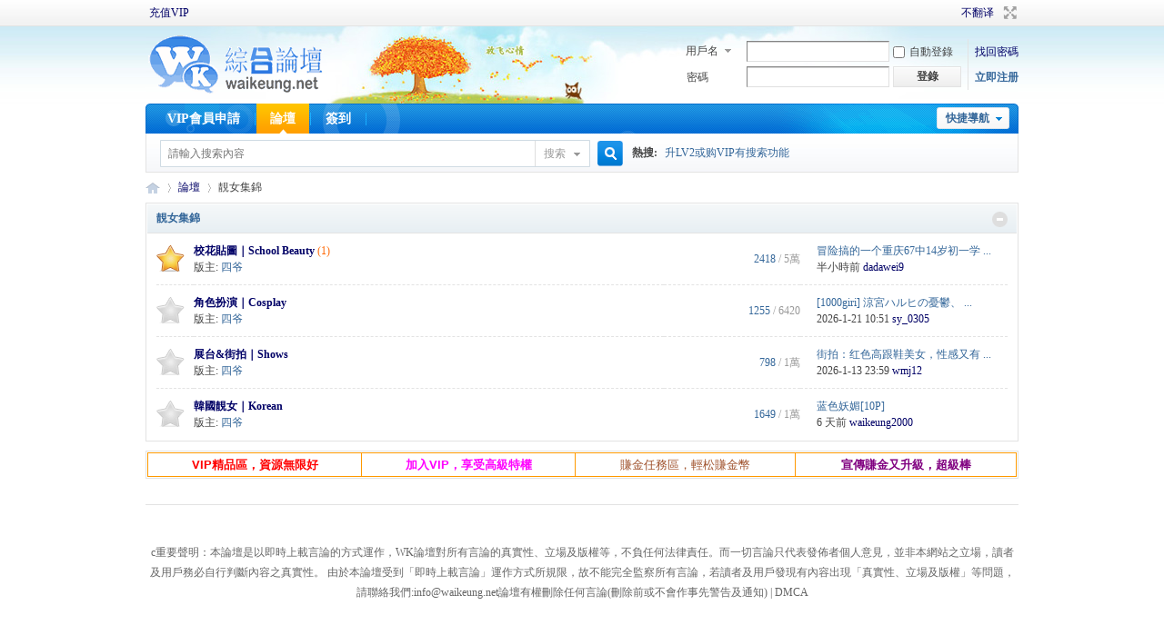

--- FILE ---
content_type: text/html; charset=utf-8
request_url: https://wk012.com/forum.php?gid=277
body_size: 11027
content:
<!DOCTYPE html PUBLIC "-//W3C//DTD XHTML 1.0 Transitional//EN" "http://www.w3.org/TR/xhtml1/DTD/xhtml1-transitional.dtd">
<html xmlns="http://www.w3.org/1999/xhtml">
<head>
<meta http-equiv="Content-Type" content="text/html; charset=utf-8" />
<title>WK綜合論壇 , WK综合论坛 , waikeung , waikeungsitebbs -  Powered by Discuz!</title>

<meta name="keywords" content="WK綜合論壇 , WK综合论坛 , waikeung , waikeungsitebbs" />
<meta name="description" content="WK綜合論壇 , WK综合论坛 , waikeung , waikeungsitebbs " />
<meta name="generator" content="Discuz! X3.4" />
<meta name="author" content="Discuz! Team and Comsenz UI Team" />
<meta name="copyright" content="Discuz!" />
<meta name="MSSmartTagsPreventParsing" content="True" />
<meta http-equiv="MSThemeCompatible" content="Yes" />
<base href="https://wk012.com/" /><link rel="stylesheet" type="text/css" href="data/cache/style_6_common.css?n7M" /><link rel="stylesheet" type="text/css" href="data/cache/style_6_forum_index.css?n7M" /><script type="text/javascript">var STYLEID = '6', STATICURL = 'static/', IMGDIR = 'template/comiis_lssy/comiis_pic', VERHASH = 'n7M', charset = 'utf-8', discuz_uid = '0', cookiepre = 'fwix_2132_', cookiedomain = '', cookiepath = '/', showusercard = '1', attackevasive = '0', disallowfloat = 'newthread', creditnotice = '1|威望|,2|金幣|,3|贡献值|,4|銀元|,5|銅錢|,6|原創|,7|宣傳|,8|米币|', defaultstyle = '', REPORTURL = 'aHR0cHM6Ly93azAxMi5jb20vZm9ydW0ucGhwP2dpZD0yNzc=', SITEURL = 'https://wk012.com/', JSPATH = 'data/cache/', CSSPATH = 'data/cache/style_', DYNAMICURL = '';</script>
<script src="data/cache/common.js?n7M" type="text/javascript"></script>
<meta name="application-name" content="WK綜合論壇, WK综合论坛" />
<meta name="msapplication-tooltip" content="WK綜合論壇, WK综合论坛" />
<meta name="msapplication-task" content="name=門戶;action-uri=https://wk012.com/portal.php;icon-uri=https://wk012.com/template/comiis_lssy/comiis_pic/portal.ico" /><meta name="msapplication-task" content="name=論壇;action-uri=https://wk012.com/forum.php;icon-uri=https://wk012.com/template/comiis_lssy/comiis_pic/bbs.ico" />
<meta name="msapplication-task" content="name=動態;action-uri=https://wk012.com/home.php;icon-uri=https://wk012.com/template/comiis_lssy/comiis_pic/home.ico" /><link rel="archives" title="WK綜合論壇, WK综合论坛" href="https://wk012.com/archiver/" />
<script src="data/cache/forum.js?n7M" type="text/javascript"></script>




<!-- ghide group deny with timer (admin configurable) DZ後臺[ghide]編輯器的唯一修改添加処: START -->

<script type="text/javascript">
    // Discuz → JS 变量桥接
    window.DZ_GROUPID = '7';
    window.DZ_THREAD_TIME = '0';
    window.DZ_GHIDE_HOURS = parseInt('', 10) || 3;
</script>

<style type="text/css">
.ghide {
    display: block;
}
.ghide-timer {
    margin: 12px 0;
    font-size: 18px;
    font-weight: bold;
    color: #1e6cff;
    line-height: 1.6;
}
</style>

<script type="text/javascript">
document.addEventListener('DOMContentLoaded', function () {

    var gid = String(window.DZ_GROUPID || '');
    var threadTime = parseInt(window.DZ_THREAD_TIME, 10) || 0;
    var defaultHours = parseInt(window.DZ_GHIDE_HOURS, 10) || 3;

    if (!gid || !threadTime) return;

    var blocks = document.querySelectorAll('.ghide');

    for (var i = 0; i < blocks.length; i++) {
        (function (el) {

            var deny = el.getAttribute('data-deny-groups');
            if (!deny) return;

            var denyGroups = deny.split(',');
            var denied = false;

            for (var j = 0; j < denyGroups.length; j++) {
                if (denyGroups[j].trim() === gid) {
                    denied = true;
                    break;
                }
            }

            // 未命中限制用户组 → 显示
            if (!denied) return;

            // ⏱ 支持单独覆盖（可选）
            var hours = parseInt(el.getAttribute('data-hide-hours'), 10);
            if (!hours || hours < 0) {
                hours = defaultHours;
            }

            var limitSeconds = hours * 3600;
            var now = Math.floor(Date.now() / 1000);
            var elapsed = now - threadTime;

            // 已解锁
            if (elapsed >= limitSeconds) return;

            // 仍在限制期
            el.style.display = 'none';

            var timer = document.createElement('div');
            timer.className = 'ghide-timer';
            el.parentNode.insertBefore(timer, el.nextSibling);

            function updateTimer() {
                var now2 = Math.floor(Date.now() / 1000);
                var left = limitSeconds - (now2 - threadTime);

                if (left <= 0) {
                    el.style.display = 'block';
                    timer.parentNode.removeChild(timer);
                    return;
                }

                var h = Math.floor(left / 3600);
                var m = Math.floor((left % 3600) / 60);
                var s = left % 60;

                timer.innerHTML =
                    '文件安排上传中，请等待 ⏳ ' +
                    h + ' 小时 ' +
                    m + ' 分 ' +
                    s + ' 秒 ' +
                    '再回来下载即可！';
            }

            updateTimer();
            setInterval(updateTimer, 1000);

        })(blocks[i]);
    }
});
</script>

<!-- ghide group deny with timer (admin configurable) : END -->







</head>

<body id="nv_forum" class="pg_index" onkeydown="if(event.keyCode==27) return false;">
<div id="append_parent"></div><div id="ajaxwaitid"></div>
<div id="toptb" class="cl">
<div class="wp">
<div class="z"><a href="thread-154207-1-1.html" >充值VIP</a></div>
<div class="y">
<a id="switchblind" href="javascript:;" onclick="toggleBlind(this)" title="開啟輔助訪問" class="switchblind"></a>


<style>
    .dev8133-language{
        position: relative;
        text-decoration: none;
        cursor: pointer;
    }
    .dev8133-language img{
        width:16px;height:16px;vertical-align: middle;margin-top:-2px;
        border-radius: 50%;
    }
    .dev8133-drop{
        position: absolute;
        background: #fff;
        box-shadow: 0px 4px 34px rgba(48, 71, 91, 0.2);
        right:0px;
        font-weight:bold;
        display:none;
        max-height:400px;
        overflow: auto;
        z-index: 1000;
    }
    .dev8133-drop img{
        margin-right:5px;
    }
    .dev8133-drop-item{
        padding:5px 10px;
        width:150px;
        text-align:left;
        cursor: pointer;
    }
    .dev8133-drop-item:hover{
        background:#f0f0f0;
    }

    /* 滚动条整体样式 */
    #dev8133drop::-webkit-scrollbar {
        width: 8px; /* 垂直滚动条宽度 */
        height: 8px; /* 水平滚动条高度 */
    }

    /* 滚动条轨道 */
    #dev8133drop::-webkit-scrollbar-track {
        background: #f1f1f1; /* 轨道背景色 */
        border-radius: 4px; /* 轨道圆角 */
    }

    /* 滚动条滑块 */
    #dev8133drop::-webkit-scrollbar-thumb {
        background: #888; /* 滑块颜色 */
        border-radius: 4px; /* 滑块圆角 */
    }
    /* 滑块 hover 效果 */
    #dev8133drop::-webkit-scrollbar-thumb:hover {
        background: #555; /* 滑块 hover 颜色 */
    }
</style>
<a  class="dev8133-language" id="showlanuage">
    <img id="cur_lang_icon"  src="source/plugin/dev8133_language/static/images/chinese_traditional.png"> <span id="cur_lang_str">繁體中文</span>
    <div class="dev8133-drop" id="dev8133drop">
        <!-- 添加"不翻译"选项 -->
        <div class="dev8133-drop-item" onclick="changelanguage('none','不翻译')">
            <div class="dev8133-drop-content">
                <img src="source/plugin/dev8133_language/static/images/off.png" style="border-radius:50%;">不翻译
            </div>
        </div>
        
                    <div class="dev8133-drop-item" onclick="changelanguage('chinese_simplified','简体中文')">
                <div class="dev8133-drop-content">
                    <img onerror="this.onerror=null;this.src='source/plugin/dev8133_language/static/images/lhguo.png';" src="source/plugin/dev8133_language/static/images/chinese_simplified.png">简体中文
                </div>
            </div>
                    <div class="dev8133-drop-item" onclick="changelanguage('english','English')">
                <div class="dev8133-drop-content">
                    <img onerror="this.onerror=null;this.src='source/plugin/dev8133_language/static/images/lhguo.png';" src="source/plugin/dev8133_language/static/images/english.png">English
                </div>
            </div>
                    <div class="dev8133-drop-item" onclick="changelanguage('chinese_traditional','繁體中文')">
                <div class="dev8133-drop-content">
                    <img onerror="this.onerror=null;this.src='source/plugin/dev8133_language/static/images/lhguo.png';" src="source/plugin/dev8133_language/static/images/chinese_traditional.png">繁體中文
                </div>
            </div>
                    <div class="dev8133-drop-item" onclick="changelanguage('japanese','日本語')">
                <div class="dev8133-drop-content">
                    <img onerror="this.onerror=null;this.src='source/plugin/dev8133_language/static/images/lhguo.png';" src="source/plugin/dev8133_language/static/images/japanese.png">日本語
                </div>
            </div>
                    <div class="dev8133-drop-item" onclick="changelanguage('korean','한국어')">
                <div class="dev8133-drop-content">
                    <img onerror="this.onerror=null;this.src='source/plugin/dev8133_language/static/images/lhguo.png';" src="source/plugin/dev8133_language/static/images/korean.png">한국어
                </div>
            </div>
        
    </div>
</a>

<script>
    const showlanuage = document.getElementById('showlanuage');
    
    // 优先读取用户的选择
    let cur_lang_str = localStorage.getItem('cur_lang_str');
    let cur_lang_name = localStorage.getItem('cur_lang_name');
    
    // 检查是否是首次访问或选择了"不翻译"
    if(cur_lang_str === 'none') {
        // 显示"不翻译"状态
        document.getElementById('cur_lang_icon').src = "source/plugin/dev8133_language/static/images/off.png";
        document.getElementById('cur_lang_str').innerHTML = "不翻译";
    } else if(cur_lang_str) {
        // 用户已选择语言
        document.getElementById('cur_lang_icon').src = "source/plugin/dev8133_language/static/images/"+cur_lang_str+".png";
        document.getElementById('cur_lang_str').innerHTML = cur_lang_name;
    } else {
        // 首次访问，显示默认语言但不翻译
        document.getElementById('cur_lang_icon').src = "source/plugin/dev8133_language/static/images/off.png";
        document.getElementById('cur_lang_str').innerHTML = "不翻译";
        // 将"不翻译"状态保存到本地存储
        localStorage.setItem('cur_lang_str', 'none');
        localStorage.setItem('cur_lang_name', '不翻译');
    }

    showlanuage.addEventListener('mouseout', function() {
        document.getElementById('dev8133drop').style.display = 'none';
    });

    showlanuage.addEventListener('mouseover', function() {
        document.getElementById('dev8133drop').style.display = 'block';
    });
    
    function changelanguage(language, name){
        if(language === 'none') {
            // 停止翻译，恢复原始内容
            
            // 1. 设置临时标记（sessionStorage只对当前标签页有效，页面刷新后自动清除）
            sessionStorage.setItem('skip_translate_once', '1');
            
            // 2. 设置cookie标记（24小时有效，确保刷新后仍然有效）
            const expiryDate = new Date();
            expiryDate.setTime(expiryDate.getTime() + (24 * 60 * 60 * 1000)); // 24小时
            document.cookie = "dev8133_no_translate=1; expires=" + expiryDate.toUTCString() + "; path=/";
            
            // 3. 清除本地存储中的语言选择
            localStorage.removeItem('cur_lang_str');
            localStorage.removeItem('cur_lang_name');
            
            // 4. 清除所有可能影响翻译的存储
            const translationKeys = [];
            for(let i = 0; i < localStorage.length; i++) {
                const key = localStorage.key(i);
                if(key && (
                    key.includes('translate') || 
                    key.includes('language') || 
                    key.includes('lang') || 
                    key.includes('translation')
                )) {
                    translationKeys.push(key);
                }
            }
            translationKeys.forEach(key => {
                console.log('移除翻译相关key:', key);
                localStorage.removeItem(key);
            });
            
            // 5. 如果translate对象存在，尝试停止当前翻译
            if(typeof translate !== 'undefined') {
                // 尝试调用可能存在的停止方法
                if(typeof translate.stop === 'function') {
                    translate.stop();
                }
                if(typeof translate.cancel === 'function') {
                    translate.cancel();
                }
                if(typeof translate.reset === 'function') {
                    translate.reset();
                }
            }
            
            // 6. 构建带有参数的URL
            let newUrl = window.location.pathname;
            const searchParams = new URLSearchParams(window.location.search);
            
            // 移除所有可能影响翻译的参数
            const translationParams = ['language', 'lang', 'hl', 'target', 'tl', 'sl', 'auto'];
            translationParams.forEach(param => searchParams.delete(param));
            
            // 添加不翻译标记和时间戳
            searchParams.set('dev8133_no_translate', '1');
            searchParams.set('_nocache', Date.now()); // 防止缓存
            
            if(searchParams.toString()) {
                newUrl += '?' + searchParams.toString();
            }
            
            // 7. 添加hash防止某些缓存
            newUrl += '#no-translate-' + Date.now();
            
            // 8. 显示提示并刷新
            if(confirm('切换回原始语言需要刷新页面，确定要继续吗？')) {
                console.log('切换到不翻译，跳转到:', newUrl);
                
                // 使用location.replace而不是href，避免历史记录堆积
                // 同时添加no-cache头
                const xhr = new XMLHttpRequest();
                xhr.open('GET', newUrl, true);
                xhr.setRequestHeader('Cache-Control', 'no-cache, no-store, must-revalidate');
                xhr.setRequestHeader('Pragma', 'no-cache');
                xhr.setRequestHeader('Expires', '0');
                xhr.onreadystatechange = function() {
                    if(xhr.readyState === 4) {
                        // 使用document.write完全替换页面内容
                        document.open();
                        document.write(xhr.responseText);
                        document.close();
                    }
                };
                xhr.send();
                
                // 如果XHR失败，使用传统方法
                setTimeout(function() {
                    if(document.body.innerHTML.indexOf('切换回原始语言') === -1) {
                        // 使用replace而不是reload，确保URL参数被携带
                        window.location.replace(newUrl);
                    }
                }, 1000);
            }
        } else {
            // 开始翻译 - 选择具体语言
            
            // 1. 首先清除所有阻止翻译的标记
            sessionStorage.removeItem('skip_translate_once');
            sessionStorage.removeItem('force_no_translate');
            
            // 2. 清除阻止翻译的cookie
            document.cookie = "dev8133_no_translate=; expires=Thu, 01 Jan 1970 00:00:00 UTC; path=/;";
            
            // 3. 清除URL中的不翻译参数
            const currentUrl = window.location.href;
            if(currentUrl.includes('dev8133_no_translate') || currentUrl.includes('_nocache')) {
                // 构建没有这些参数的URL
                const urlObj = new URL(currentUrl);
                urlObj.searchParams.delete('dev8133_no_translate');
                urlObj.searchParams.delete('_nocache');
                
                // 移除hash
                urlObj.hash = '';
                
                const cleanUrl = urlObj.toString();
                
                // 使用replaceState更新URL而不刷新
                history.replaceState(null, '', cleanUrl);
            }
            
            // 4. 执行翻译
            if(typeof translate !== 'undefined') {
                try {
                    translate.changeLanguage(language);
                    console.log('已调用translate.changeLanguage:', language);
                } catch(e) {
                    console.error('调用translate.changeLanguage失败:', e);
                    // 如果失败，重新加载页面
                    localStorage.setItem('cur_lang_str', language);
                    localStorage.setItem('cur_lang_name', name);
                    window.location.reload();
                    return;
                }
            } else {
                console.warn('translate对象未定义，重新加载页面');
                localStorage.setItem('cur_lang_str', language);
                localStorage.setItem('cur_lang_name', name);
                window.location.reload();
                return;
            }
            
            // 5. 保存用户选择
            localStorage.setItem('cur_lang_str', language);
            localStorage.setItem('cur_lang_name', name);
            
            // 6. 更新UI显示
            document.getElementById('cur_lang_icon').src = "source/plugin/dev8133_language/static/images/"+language+".png";
            document.getElementById('cur_lang_str').innerHTML = name;
            
            // 7. 关闭下拉菜单
            document.getElementById('dev8133drop').style.display = 'none';
            
            // 8. 可选：显示成功提示
            setTimeout(function() {
                // 可以添加一个短暂的成功提示
                const tempMsg = document.createElement('div');
                tempMsg.style.cssText = 'position:fixed;top:20px;right:20px;background:#4CAF50;color:white;padding:10px;border-radius:5px;z-index:9999;';
                tempMsg.textContent = '已切换到' + name;
                document.body.appendChild(tempMsg);
                setTimeout(() => tempMsg.remove(), 2000);
            }, 500);
        }
    }
    
    // 点击其他地方关闭下拉菜单
    document.addEventListener('click', function(event) {
        const dropdown = document.getElementById('dev8133drop');
        const languageBtn = document.getElementById('showlanuage');
        
        if (dropdown && dropdown.style.display === 'block' && 
            !dropdown.contains(event.target) && 
            !languageBtn.contains(event.target)) {
            dropdown.style.display = 'none';
        }
    });
    
    // 监听键盘ESC键关闭下拉菜单
    document.addEventListener('keydown', function(event) {
        if(event.key === 'Escape') {
            const dropdown = document.getElementById('dev8133drop');
            if(dropdown && dropdown.style.display === 'block') {
                dropdown.style.display = 'none';
            }
        }
    });
</script>


<a href="javascript:;" id="switchwidth" onclick="widthauto(this)" title="切換到寬版" class="switchwidth">切換到寬版</a>
</div>
</div>
</div>

<div id="hd">
<div class="wp">
<div class="hdc cl"><h2><a href="./" title="WK綜合論壇, WK综合论坛"><img src="template/comiis_lssy/comiis_pic/comiis_logo.gif" alt="WK綜合論壇, WK综合论坛" border="0" /></a></h2><script src="data/cache/logging.js?n7M" type="text/javascript"></script>
<form method="post" autocomplete="off" id="lsform" action="member.php?mod=logging&amp;action=login&amp;loginsubmit=yes&amp;infloat=yes&amp;lssubmit=yes" onsubmit="return lsSubmit();">
<div class="fastlg cl">
<span id="return_ls" style="display:none"></span>
<div class="y pns">
<table cellspacing="0" cellpadding="0">
<tr>
<td>
<span class="ftid">
<select name="fastloginfield" id="ls_fastloginfield" width="40" tabindex="900">
<option value="username">用戶名</option>
<option value="email">Email</option>
</select>
</span>
<script type="text/javascript">simulateSelect('ls_fastloginfield')</script>
</td>
<td><input type="text" name="username" id="ls_username" autocomplete="off" class="px vm" tabindex="901" /></td>
<td class="fastlg_l"><label for="ls_cookietime"><input type="checkbox" name="cookietime" id="ls_cookietime" class="pc" value="2592000" tabindex="903" />自動登錄</label></td>
<td>&nbsp;<a href="javascript:;" onclick="showWindow('login', 'member.php?mod=logging&action=login&viewlostpw=1')">找回密碼</a></td>
</tr>
<tr>
<td><label for="ls_password" class="z psw_w">密碼</label></td>
<td><input type="password" name="password" id="ls_password" class="px vm" autocomplete="off" tabindex="902" /></td>
<td class="fastlg_l"><button type="submit" class="pn vm" tabindex="904" style="width: 75px;"><em>登錄</em></button></td>
<td>&nbsp;<a href="member.php?mod=register" class="xi2 xw1">立即注册</a></td>
</tr>
</table>
<input type="hidden" name="formhash" value="8327e468" />
<input type="hidden" name="quickforward" value="yes" />
<input type="hidden" name="handlekey" value="ls" />
</div>
</div>
</form>

</div>
<div style="clear:both;"></div>
<div id="nv">
<a href="javascript:;" id="qmenu" onmouseover="delayShow(this, function () {showMenu({'ctrlid':'qmenu','pos':'34!','ctrlclass':'a','duration':2});showForummenu(277);})">快捷導航</a>
<ul><li id="mn_N00bf" ><a href="thread-154207-1-1.html" hidefocus="true"  >VIP會員申請</a></li><li class="a" id="mn_forum" ><a href="forum.php" hidefocus="true" title="BBS"  >論壇<span>BBS</span></a></li><li id="mn_Nac60" ><a href="plugin.php?id=k_misign:sign" hidefocus="true"  >簽到</a></li></ul>
</div>
<div class="p_pop h_pop" id="mn_userapp_menu" style="display: none"></div><div id="mu" class="cl">
</div><div id="scbar" class="cl">
<form id="scbar_form" method="post" autocomplete="off" onsubmit="searchFocus($('scbar_txt'))" action="search.php?searchsubmit=yes" target="_blank">
<input type="hidden" name="mod" id="scbar_mod" value="search" />
<input type="hidden" name="formhash" value="8327e468" />
<input type="hidden" name="srchtype" value="title" />
<input type="hidden" name="srhfid" value="277" />
<input type="hidden" name="srhlocality" value="forum::index" />
<table cellspacing="0" cellpadding="0">
<tr>
<td class="scbar_icon_td"></td>
<td class="scbar_txt_td"><input type="text" name="srchtxt" id="scbar_txt" value="請輸入搜索內容" autocomplete="off" x-webkit-speech speech /></td>
<td class="scbar_type_td"><a href="javascript:;" id="scbar_type" class="xg1" onclick="showMenu(this.id)" hidefocus="true">搜索</a></td>
<td class="scbar_btn_td"><button type="submit" name="searchsubmit" id="scbar_btn" sc="1" class="pn pnc" value="true"><strong class="xi2">搜索</strong></button></td>
<td class="scbar_hot_td">
<div id="scbar_hot">
<strong class="xw1">熱搜: </strong>

<a href="search.php?mod=forum&amp;srchtxt=%E5%8D%87LV2%E6%88%96%E8%B4%ADVIP%E6%9C%89%E6%90%9C%E7%B4%A2%E5%8A%9F%E8%83%BD&amp;formhash=8327e468&amp;searchsubmit=true&amp;source=hotsearch" target="_blank" class="xi2" sc="1">升LV2或购VIP有搜索功能</a>

</div>
</td>
</tr>
</table>
</form>
</div>
<ul id="scbar_type_menu" class="p_pop" style="display: none;"><li><a href="javascript:;" rel="curforum" fid="277" >本版</a></li><li><a href="javascript:;" rel="user">用戶</a></li></ul>
<script type="text/javascript">
initSearchmenu('scbar', '');
</script>
</div>
</div>


<div id="wp" class="wp"><div id="pt" class="bm cl">


<div class="z">

<a href="./" class="nvhm" title="首頁">WK綜合論壇, WK综合论坛</a><em>&raquo;</em><a href="forum.php">論壇</a><em>&rsaquo;</em> 靚女集錦
</div>

<div class="z"></div>

</div>








<style id="diy_style" type="text/css"></style>






<div id="ct" class="wp cl">


<!--[diy=diy_chart]--><div id="diy_chart" class="area"></div><!--[/diy]-->

<div class="mn">









<div class="fl bm">


<div class="bm bmw  cl">

<div class="bm_h cl">

<span class="o">

<img id="category_277_img" src="template/comiis_lssy/comiis_pic/collapsed_no.gif" title="收起/展開" alt="收起/展開" onclick="toggle_collapse('category_277');" />

</span>

<h2><a href="forum.php?gid=277" style="">靚女集錦</a></h2>

</div>

<div id="category_277" class="bm_c" style="">

<table cellspacing="0" cellpadding="0" class="fl_tb">

<tr>
<td class="fl_icn" >


<a href="forum-84-1.html"><img src="template/comiis_lssy/comiis_pic/forum_new.gif" alt="校花貼圖｜School Beauty" /></a>


</td>

<td>

<h2><a href="forum-84-1.html">校花貼圖｜School Beauty</a><em class="xw0 xi1" title="今日"> (1)</em></h2>

<p>版主: <span class="xi2"><a href="home.php?mod=space&username=%E5%9B%9B%E7%88%B7" class="notabs" c="1">四爷</a></span></p>

</td>

<td class="fl_i">

<span class="xi2">2418</span><span class="xg1"> / <span title="52275">5萬</span></span>
</td>

<td class="fl_by">

<div>


<a href="forum.php?mod=redirect&amp;tid=7374247&amp;goto=lastpost#lastpost" class="xi2">冒险搞的一个重庆67中14岁初一学 ...</a> <cite><span title="2026-2-2 21:29">半小時前</span> <a href="home.php?mod=space&username=dadawei9">dadawei9</a></cite>


</div>

</td>

</tr>

<tr class="fl_row">


<td class="fl_icn" >


<a href="forum-278-1.html"><img src="template/comiis_lssy/comiis_pic/forum.gif" alt="角色扮演｜Cosplay" /></a>


</td>

<td>

<h2><a href="forum-278-1.html">角色扮演｜Cosplay</a></h2>

<p>版主: <span class="xi2"><a href="home.php?mod=space&username=%E5%9B%9B%E7%88%B7" class="notabs" c="1">四爷</a></span></p>

</td>

<td class="fl_i">

<span class="xi2">1255</span><span class="xg1"> / 6420</span>
</td>

<td class="fl_by">

<div>


<a href="forum.php?mod=redirect&amp;tid=1198625&amp;goto=lastpost#lastpost" class="xi2">[1000giri] 涼宮ハルヒの憂鬱、 ...</a> <cite>2026-1-21 10:51 <a href="home.php?mod=space&username=sy_0305">sy_0305</a></cite>


</div>

</td>

</tr>

<tr class="fl_row">


<td class="fl_icn" >


<a href="forum-218-1.html"><img src="template/comiis_lssy/comiis_pic/forum.gif" alt="展台&街拍｜Shows" /></a>


</td>

<td>

<h2><a href="forum-218-1.html">展台&街拍｜Shows</a></h2>

<p>版主: <span class="xi2"><a href="home.php?mod=space&username=%E5%9B%9B%E7%88%B7" class="notabs" c="1">四爷</a></span></p>

</td>

<td class="fl_i">

<span class="xi2">798</span><span class="xg1"> / <span title="10638">1萬</span></span>
</td>

<td class="fl_by">

<div>


<a href="forum.php?mod=redirect&amp;tid=1575410&amp;goto=lastpost#lastpost" class="xi2">街拍：红色高跟鞋美女，性感又有 ...</a> <cite>2026-1-13 23:59 <a href="home.php?mod=space&username=wmj12">wmj12</a></cite>


</div>

</td>

</tr>

<tr class="fl_row">


<td class="fl_icn" >


<a href="forum-280-1.html"><img src="template/comiis_lssy/comiis_pic/forum.gif" alt="韓國靚女｜Korean" /></a>


</td>

<td>

<h2><a href="forum-280-1.html">韓國靚女｜Korean</a></h2>

<p>版主: <span class="xi2"><a href="home.php?mod=space&username=%E5%9B%9B%E7%88%B7" class="notabs" c="1">四爷</a></span></p>

</td>

<td class="fl_i">

<span class="xi2">1649</span><span class="xg1"> / <span title="19477">1萬</span></span>
</td>

<td class="fl_by">

<div>


<a href="forum.php?mod=redirect&amp;tid=465324&amp;goto=lastpost#lastpost" class="xi2">蓝色妖媚[10P]</a> <cite><span title="2026-1-27 10:40">6&nbsp;天前</span> <a href="home.php?mod=space&username=waikeung2000">waikeung2000</a></cite>


</div>

</td>

</tr>

<tr class="fl_row">



</tr>

</table>

</div>

</div><div class="bm a_c"><style type="text/css">
table.gridtable {
	font-family: verdana,arial,sans-serif;
	font-size:11px;
	color:#333333;
	border-width: 1px;
	border-color: #666666;
	border-collapse: collapse;
}
table.gridtable th {
	border-width: 1px;
	padding: 3px;
	border-style: solid;
	border-color: #FF9900;
	background-color: #dedede;
}
table.gridtable td {
	border-width: 1px;
	padding: 3px;
	border-style: solid;
	border-color: #FF9900;
	background-color: #ffffff;
}
</style>
<table width="100%" class="gridtable"><tbody>
<tr>
<td><a href="forum-439-1.html"><font color="#ff0000" style="" size="2"><b style="">VIP精品區，資源無限好</b></font></a></td><td><a href="thread-154207-1-1.html"><font style="" size="2" color="#ff00ff"><b style="">加入VIP，享受高級特權</b></font></a></td><td><a href="forum-424-1.html"><font color="#a0522d" style="" size="2">賺金任務區，輕松賺金幣</font></a></td><td><a href="plugin.php?id=e6_propaganda"><font color="#800080" style="" size="2"><b style="">宣傳賺金又升級，超級棒</b></font></a></td>
</tr>
</tbody></table></div>


</div>




<div class="wp mtn">

<!--[diy=diy3]--><div id="diy3" class="area"></div><!--[/diy]-->

</div>







</div>




</div>



<script>fixed_top_nv();</script>﻿	</div>

<script src="source/plugin/dev8133_language/static/js/translate.js" type="text/javascript"></script>
<script>
    // 方法1：使用sessionStorage临时阻止翻译
    const skipTranslate = sessionStorage.getItem('skip_translate_once');
    
    // 方法2：检查URL参数
    const urlParams = new URLSearchParams(window.location.search);
    const urlNoTranslate = urlParams.get('no_translate');
    
    // 方法3：检查特殊cookie
    const hasNoTranslateCookie = document.cookie.includes('no_translate=');
    
    // 方法4：检查本地存储
    const userLang = localStorage.getItem('cur_lang_str');
    
    // 只有在以下条件都满足时才翻译：
    // 1. 没有skip_translate_once标记
    // 2. 没有no_translate URL参数
    // 3. 没有no_translate cookie
    // 4. 用户选择了具体语言（不是'none'）
    
    const shouldTranslate = !skipTranslate && 
                           !urlNoTranslate && 
                           !hasNoTranslateCookie &&
                           userLang && 
                           userLang !== 'none' && 
                           userLang !== 'undefined' && 
                           userLang !== '';
    
    if(shouldTranslate) {
        console.log('执行翻译，目标语言：', userLang);
        translate.selectLanguageTag.show = false;
        translate.service.use('client.edge');
        translate.language.setDefaultTo(userLang);
        translate.nomenclature.append('chinese_simplified','english',`
簡躰中文=China
消息=New
`);
translate.nomenclature.append('chinese_simplified','english',`
在線=ONLINE
退出=LOGOUT
`);
        translate.execute();
    } else if(!skipTranslate && !urlNoTranslate && !hasNoTranslateCookie && (!userLang || userLang === 'undefined' || userLang === '')) {
        // 首次访问，使用默认设置
        console.log('首次访问，使用默认语言：', 'chinese_traditional');
        translate.selectLanguageTag.show = false;
        translate.service.use('client.edge');
        translate.language.setDefaultTo('chinese_traditional');
        translate.nomenclature.append('chinese_simplified','english',`
簡躰中文=China
消息=New
`);
translate.nomenclature.append('chinese_simplified','english',`
在線=ONLINE
退出=LOGOUT
`);
        translate.execute();
    } else {
        console.log('不执行翻译，原因：', {
            skipTranslate: !!skipTranslate,
            urlNoTranslate: !!urlNoTranslate,
            hasNoTranslateCookie: hasNoTranslateCookie,
            userLang: userLang
        });
        // 不执行任何翻译
        
        // 清除临时标记，只生效一次
        if(skipTranslate) {
            sessionStorage.removeItem('skip_translate_once');
        }
    }
</script>

<div style="clear:both;"></div>
<div id="ft" class="comiis_footer wp">
<div class="comiis_footertop"></div>
<div class="comiis_copyright">
<p align="center">c重要聲明：本論壇是以即時上載言論的方式運作，WK論壇對所有言論的真實性、立場及版權等，不負任何法律責任。而一切言論只代表發佈者個人意見，並非本網站之立場，讀者及用戶務必自行判斷內容之真實性。 由於本論壇受到「即時上載言論」運作方式所規限，故不能完全監察所有言論，若讀者及用戶發現有內容出現「真實性、立場及版權」等問題，請聯絡我們:<a href="/cdn-cgi/l/email-protection" class="__cf_email__" data-cfemail="f79e999198b780969e9c92829990d9999283">[email&#160;protected]</a>論壇有權刪除任何言論(刪除前或不會作事先警告及通知) | <a href="DMCA.html" ">DMCA</a></p>

 <!-- 2. Google Analytics 代码（原有代码保持原样） -->
<script data-cfasync="false" src="/cdn-cgi/scripts/5c5dd728/cloudflare-static/email-decode.min.js"></script><script>
  (function(i,s,o,g,r,a,m){i['GoogleAnalyticsObject']=r;i[r]=i[r]||function(){
  (i[r].q=i[r].q||[]).push(arguments)},i[r].l=1*new Date();a=s.createElement(o),
  m=s.getElementsByTagName(o)[0];a.async=1;a.src=g;m.parentNode.insertBefore(a,m)
  })(window,document,'script','https://www.google-analytics.com/analytics.js','ga');
  ga('create', 'UA-76384848-1', 'auto');
  ga('send', 'pageview');
</script>
<script async src="https://www.googletagmanager.com/gtag/js?id=UA-76384848-2"></script>
<script>
  window.dataLayer = window.dataLayer || [];
  function gtag(){dataLayer.push(arguments);}
  gtag('js', new Date());
  gtag('config', 'UA-76384848-2');
</script>  </div>
</div><script src="home.php?mod=misc&ac=sendmail&rand=1770040856" type="text/javascript"></script>

<div id="scrolltop">
<span hidefocus="true"><a title="返回頂部" onclick="window.scrollTo('0','0')" class="scrolltopa" ><b>返回頂部</b></a></span>
<span>
<a href="forum.php" hidefocus="true" class="returnboard" title="返回版塊"><b>返回版塊</b></a>
</span>
</div>
<script type="text/javascript">_attachEvent(window, 'scroll', function () { showTopLink(); });checkBlind();</script>
<script defer src="https://static.cloudflareinsights.com/beacon.min.js/vcd15cbe7772f49c399c6a5babf22c1241717689176015" integrity="sha512-ZpsOmlRQV6y907TI0dKBHq9Md29nnaEIPlkf84rnaERnq6zvWvPUqr2ft8M1aS28oN72PdrCzSjY4U6VaAw1EQ==" data-cf-beacon='{"version":"2024.11.0","token":"d5ea39e475204725b1b05a01a26fdb66","r":1,"server_timing":{"name":{"cfCacheStatus":true,"cfEdge":true,"cfExtPri":true,"cfL4":true,"cfOrigin":true,"cfSpeedBrain":true},"location_startswith":null}}' crossorigin="anonymous"></script>
</body>
</html>